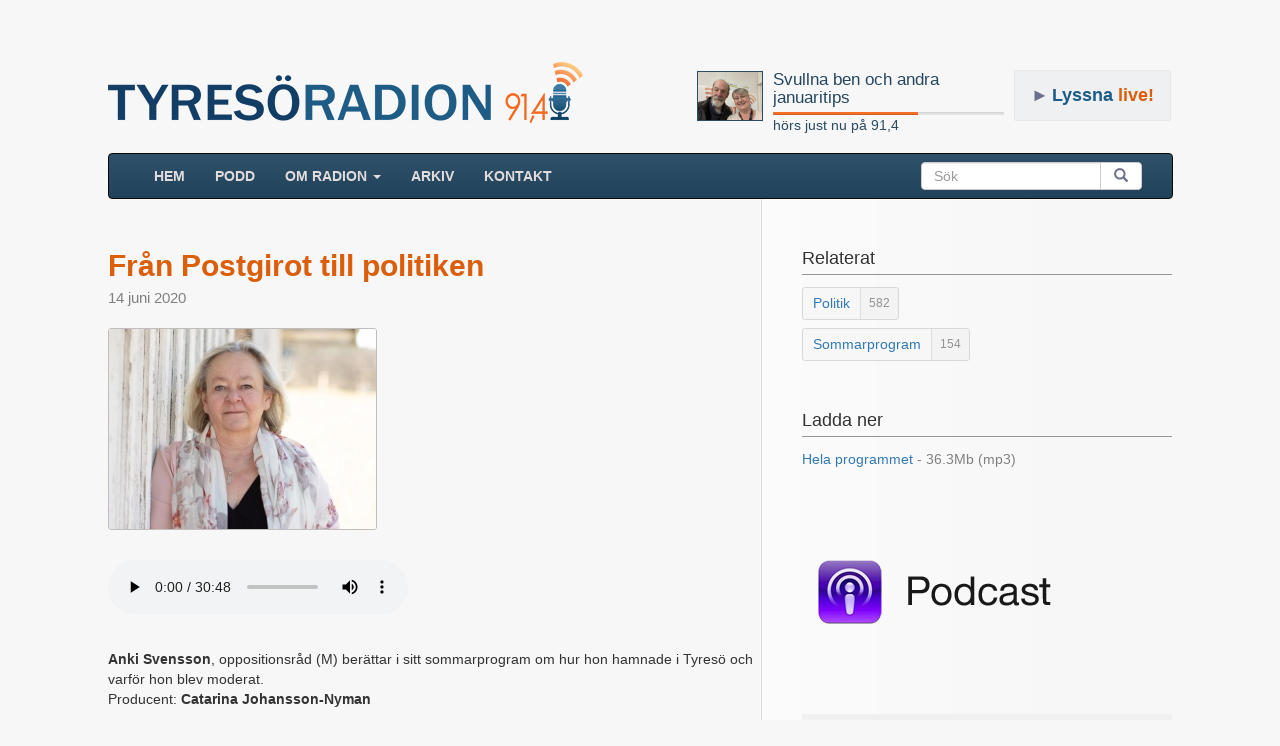

--- FILE ---
content_type: text/html; charset=UTF-8
request_url: https://www.tyresoradion.se/detail.php?id=3134
body_size: 5466
content:

<!DOCTYPE html>
<html>
<head>
    <title>Från Postgirot till politiken - Radio Tyresö</title>
    
    <meta property="og:title" content="Från Postgirot till politiken" />

    <meta property="og:type" content="website"/>
    <meta property="og:url" content="https://www.tyresoradion.se/detail.php?id=3134" />
    <meta property="og:image" content="https://www.tyresoradion.se/images/thumbs200px/Anki_Svensson_sommar.jpg" />
    <meta property="og:description" content="Anki Svensson, oppositionsråd (M) berättar i sitt sommarprogram om hur hon hamnade i Tyresö och varför hon blev moderat. Producent: Catarina Johansson-Nyman" />
    <meta property="og:site_name" content="Tyresöradion 91,4 MHz" />
    <meta property="fb:app_id" content="1532797120085998" />
    <meta property="og:image:width" content="267" />
    <meta property="og:image:height" content="200" />


        <meta charset="UTF-8"/>
    <meta name="viewport" content="width=device-width, initial-scale=1.0">
    <link rel="stylesheet" href="https://maxcdn.bootstrapcdn.com/bootstrap/3.3.7/css/bootstrap.min.css">
    <link rel="stylesheet" href="//code.jquery.com/ui/1.12.1/themes/base/jquery-ui.css">
	<link rel="stylesheet" href="https://www.tyresoradion.se/css/mainStyle.css?version=82" />
    <link rel="apple-touch-icon" sizes="180x180" href="https://www.tyresoradion.se/images/favicon/apple-touch-icon.png">
    <link rel="icon" type="image/png" sizes="32x32" href="https://www.tyresoradion.se/images/favicon/favicon-32x32.png">
    <link rel="icon" type="image/png" sizes="16x16" href="https://www.tyresoradion.se/images/favicon/favicon-16x16.png">
    <link rel="manifest" href="https://www.tyresoradion.se/images/favicon/manifest.json?rev=1">
    <link rel="mask-icon" href="https://www.tyresoradion.se/images/favicon/safari-pinned-tab.svg" color="#5bbad5">
    <link rel="shortcut icon" href="https://www.tyresoradion.se/images/favicon/favicon.ico">
    <meta name="msapplication-config" content="https://www.tyresoradion.se/images/favicon/browserconfig.xml?rev=1">
    <meta name="theme-color" content="#ffffff">

<!-- Google tag (gtag.js) -->
<script async src="https://www.googletagmanager.com/gtag/js?id=G-77JVVFMG4T"></script>
<script>
  window.dataLayer = window.dataLayer || [];
  function gtag(){dataLayer.push(arguments);}
  gtag('js', new Date());

  gtag('config', 'G-77JVVFMG4T');
</script>

<!-- Old UA. Deprecated -->
<script type="text/javascript">
  (function(i,s,o,g,r,a,m){i['GoogleAnalyticsObject']=r;i[r]=i[r]||function(){
  (i[r].q=i[r].q||[]).push(arguments)},i[r].l=1*new Date();a=s.createElement(o),
  m=s.getElementsByTagName(o)[0];a.async=1;a.src=g;m.parentNode.insertBefore(a,m)
  })(window,document,'script','https://www.google-analytics.com/analytics.js','ga');

  ga('create', 'UA-34311518-1', 'auto');
  ga('send', 'pageview');
</script>
    <link href="https://www.tyresoradion.se/css/jPlayer/skin/blue.monday/jplayer.blue.monday.css?version=5" rel="stylesheet" type="text/css" />
    <link rel="canonical" href="https://www.tyresoradion.se/3134"/>
    <meta name="description" content="Anki Svensson, oppositionsråd (M) berättar i sitt sommarprogram om hur hon hamnade i Tyresö och varför hon blev moderat. Producent: Catarina Johansson-Nyman" />
    <style>
        #leftColumn h5{
            margin-top:15px;
            margin-bottom:0px;
            font-size:15px;
            color:#2b3a7b;
        }
        #rightColumn h4{
            margin-top: 0px;
        }
        .playerNav{
            background-color: #eeeeee;
            width: 100%;
            margin-top: 0px;
            padding-bottom: 1px;
            margin-bottom: 30px;
        }
        .playerHtml5Audio {
            margin-bottom: 30px;
        }
        #playerWrap{
            height: 58px;
            width: 100%;
            background-color:#eeeeee;
            padding-top:15px;
            border-radius:0px;
            margin-bottom: 20px;
        }
        #content{
            margin-bottom:60px;
            padding-bottom:50px;
            overflow:hidden;
        }
        .detailDate{
            margin-bottom: 0px;
            font-size: 15px;
            color: gray;
            margin-top: 5px;
        }
        .detailDateBadge {
            background-color: rgb(92 146 195);
            color: white;
            padding: 3px 6px;
            border-radius: 6px;
            font-size: 13px;
            position: absolute;
            top: -25px;
        }
        .tags {
            display: block;
            margin-top: 8px;
        }
        .tags:hover, .tags:visited, .tags:active {
            text-decoration: none;
        }
        div.jp-audio{
            background-color:transparent;
        }
        div.jp-interface{
            background-color:transparent;
        }
        .row{
            margin-top:30px;
        }
        #footer{
            margin-top:0px;
        }
        #shareGroup{
            margin-top: 30px;
            margin-bottom:50px;
        }
        .pDownload span{
            color:gray;
        }
        #rightColumn .detailInfo{
            margin-bottom:50px;
        }
        .banners{
            margin-top:80px;
        }
        #quickHelp{
            background-color:rgb(240, 240, 240);
            padding:20px;
            margin-top:80px;
        }
        #progTitle{
            font-size:30px;
            margin:0px;
            color: rgb(219, 94, 11);
            font-weight: bold;
        }
        #leftColumn .less_margin_top{
            margin-top:10px;
        }
        .progImageWrapper {
            margin-bottom: 30px;
            margin-top:20px;
        }
        .progImageWrapper img {
            border: 1px solid #c1bdbd;
            border-radius: 3px;
        }
        .time_values{
            white-space: nowrap;
        }
        .preview-box{
            color: #f3e9e9;
            background-color: #f50808;
            font-size: 30px;
            padding: 20px;
            font-weight: bold;
            border: 10px #403f3f solid;
        }
        .tag-wrap {
            border: thin #d7d7de solid;
            display: inline-block;
            border-radius: 3px;
            background-color: #f7f7f7;
        }
        .tag-inner-left {
            color: #337ab7;
            padding: 0px 10px;
            display: inline-block;
            position: relative;
            top: 1px;
        }
        .tag-inner-right {
            color: #939394;
            padding: 0px 8px;
            border-left: lightgray;
            font-size: 12px;
            background-color: #f3f3f3;
            display: inline-block;
            line-height: 31px;
            border-left: thin #dedede solid;
            border-bottom-right-radius: 3px;
            border-top-right-radius: 3px;
        }
        .tag-wrap:hover {
            border: 1px #b7b7b7 solid;
            background-color: white;
        }
        .tag-wrap:hover .tag-inner-right {
            background-color: #fdfdfd;
        }
        div.jp-audio div.jp-type-single div.jp-progress {
            position: static;
            width: auto;
            margin: 12px 20px 0px 20px;
        }
        div.jp-audio div.jp-type-single div.jp-time-holder {
            position: static;
            width: auto;
            margin: 6px 20px 0px 20px;
        }
        div.jp-interface, div.jp-audio {
            width: 100%;
        }
        div.jp-interface {
            padding-top: 1px;
            margin-top: -1px;
        }
        div.jp-interface ul.jp-controls {
            float: left;
            padding: 0px 15px 0 15px;
        }
        @media (max-width: 340px) {
            div.jp-interface ul.jp-controls {
                float: none;
            }
            #playerWrap {
                height: 100px;
            }
        }
        .extra-caption {
            margin-top: 5px;
            margin-bottom: 0px;
        }
        .extra-image {
            border: 1px solid #c1bdbd;
            border-radius: 3px;
        }
        .extra-panel {
            margin-top: 40px;
            margin-bottom: 50px;
        }
        .extra-panel .panel-body {
            background-color: #fbfbfb;
            padding-bottom: 0px;
        }
        .extra-panel .row{
            margin-top:20px;
        }
        .extra-panel .panel-heading {
            background-color: #f0f0f0;
        }
        @media (min-width: 979px) {
            .extra-panel {
                border-radius: 0px;
            }
        }
        .extra-container {
            margin-bottom: 35px;
        }
        .podcast-badge-link {
            margin-top: 20px;
        }
    </style>
    <script type="text/javascript" src="//platform-api.sharethis.com/js/sharethis.js#property=59f5cf43dc0e760012a0126d&product=inline-share-buttons" async="async"></script>
</head>
<body>
<div id="wrap">
    <div class="container">
                <header>


    <div class="playing_wrap radio_subpage">

        <div class="media">
            <div class="media-left">
                <div class="press-thumb">
                    <a class="playing_url" href="https://www.tyresoradion.se/4984">
                        <img class="playing_logo media-object" src="https://www.tyresoradion.se/images/lenaleif_i_studion.jpg" alt="">
                    </a>
                </div>
            </div>
            <div class="media-body media-middle">
                <a class="playing_url" href="https://www.tyresoradion.se/4984"><h4 class="playing_title media-heading">Svullna ben och andra januaritips</h4></a>
                <div class="progress ">
                    <div class="progress-bar" role="progressbar" aria-valuenow="63" aria-valuemin="0" aria-valuemax="100" style="width: 63%;">
                        <span class="sr-only">60% Complete</span>
                    </div>
                </div>
                <a class="playing_url" href="https://www.tyresoradion.se/4984">hörs just nu på 91,4</a><br/>
            </div>
        </div>
    </div>
    <div id="live_button" class=" radio_subpage"><span class="live-button-arrow">►</span><span>Lyssna</span> live!</div>
    <div class="extra-margin"><a href="https://www.tyresoradion.se"><img id="tlogga" class="hidden-xs" src="https://www.tyresoradion.se/images/layout/tyresoradion91-4_3.png" alt="Tyresöradion" /></a></div></header>

<script>
    var widgetDuration = undefined;
    var widgetCurrent = undefined;
    var widgetLiveShow = false;

    widgetDuration = 1989;
widgetCurrent = 1253.07;</script>

        <div id="content" class="gradientBak">
               <!-- NAVBAR
    ================================================== -->
    <header>
      <!-- Wrap the .navbar in .container to center it within the absolutely positioned parent. -->

          <nav >
              <div class="navbar navbar-inverse">
                <div class="container-fluid">
                    <!-- Brand and toggle get grouped for better mobile display -->
                    <div class="navbar-header">
                        <button type="button" class="navbar-toggle collapsed" data-toggle="collapse" data-target="#bs-example-navbar-collapse-1" aria-expanded="false">
                            <span class="sr-only">Toggle navigation</span>
                            <span class="icon-bar"></span>
                            <span class="icon-bar"></span>
                            <span class="icon-bar"></span>
                        </button>
                        <a class="navbar-brand visible-xs-block" href="https://www.tyresoradion.se">TYRESÖRADION</a>
                    </div>
                                        <!-- Collect the nav links, forms, and other content for toggling -->
                    <div class="collapse navbar-collapse" id="bs-example-navbar-collapse-1">
                        <ul class="nav navbar-nav">
                            <li ><a href="https://www.tyresoradion.se/">HEM <span class="sr-only">(current)</span></a></li>
                            <li ><a href="https://www.tyresoradion.se/podcast.php">Podd</a></li>
                            <li class="dropdown">
                                <a href="#" class="dropdown-toggle" data-toggle="dropdown" role="button" aria-haspopup="true" aria-expanded="false">Om radion <span class="caret"></span></a>
                                <ul class="dropdown-menu">
                                    <li ><a href="https://www.tyresoradion.se/radion.php">Tyresöradion</a></li>
                                    <li ><a href="https://www.tyresoradion.se/foreningar.php">Föreningar</a></li>
                                    <li role="separator" class="divider"></li>
                                    <li ><a href="https://www.tyresoradion.se/avgifter.php">Avgifter</a></li>
                                    <li ><a href="https://www.tyresoradion.se/skapa.php">Göra radio</a></li>
                                    <li ><a href="https://www.tyresoradion.se/historia.php">Historia</a></li>
                                    <li ><a href="https://www.tyresoradion.se/slingan.php">Slingan</a></li>
                                    <li ><a href="https://www.tyresoradion.se/sponsor.php">Sponsorer</a></li>
                                    <li ><a href="https://www.tyresoradion.se/stadgar.php">Stadgar</a></li>
                                    <li ><a href="https://www.tyresoradion.se/vanner.php">Vänner</a></li>
                                    <li ><a href="https://www.tyresoradion.se/press.php">Press</a></li>
                                </ul>
                            </li>
                            <li ><a href="https://www.tyresoradion.se/arkiv.php">ARKIV</a></li>
                                                        <li ><a href="https://www.tyresoradion.se/kontakt">Kontakt</a></li>
                        </ul>
                        <form class="navbar-form navbar-right">
                            <div class="input-group">
                                <input id="searchBar" type="search" class="form-control" placeholder="Sök">
                                <span class="input-group-btn">
                                    <button id="searchBarBtn" class="btn btn-default" type="submit"><span class="glyphicon glyphicon-search" aria-hidden="true"></span></button>
                                    </span>
                                </div>
                            </form>
                        </div><!-- /.navbar-collapse -->
                    </div><!-- /.container-fluid -->
                </div>
            </nav>
    </header>
                        <div class="container-fluid">
                <div class="row">
                    <div id="leftColumn" class="col-sm-8half">
                        <div itemscope itemtype="http://schema.org/AudioObject">

                            <meta itemprop="encodingFormat" content="m4a" />
                            <meta itemprop="contentURL" content="https://www.tyresoradion.se/arkiv/AnkissommarpratTotalen.m4a" />

                                                        <h1 id="progTitle" itemprop="name">Från Postgirot till politiken</h1>
                            
                            <p class="detailDate">14 juni 2020</p>

                                                        <figure class="progImageWrapper">
                            <a href=https://www.tyresoradion.se/images/big/Anki_Svensson_sommar.jpg rel="nofollow">                                                        <div>
                                <img alt="Anki Svensson" src="https://www.tyresoradion.se/images/thumbs200px/Anki_Svensson_sommar.jpg" />
                            </div>
                                                        </a>                                                        </figure>

                                                            <nav class="playerHtml5Audio">
                                    <audio controls>
                                        <source src="https://www.tyresoradion.se/arkiv/AnkissommarpratTotalen.mp3" type="audio/mpeg">
                                        Your browser does not support the audio element.
                                    </audio>
                                </nav>
                            
                            <div class="detail-description">
                                <meta itemprop="duration" content="T0M1860S" />
                                <div itemprop="description">
                                    <p><strong>Anki Svensson</strong>, oppositionsråd (M) berättar i sitt sommarprogram om hur hon hamnade i Tyresö och varför hon blev moderat. <br>Producent: <strong>Catarina Johansson-Nyman</strong></p>
                                </div>
                            </div>

                            <h5>Medverkar:</h5>
                            <p>
                                <a href="medverkande/anki-svensson">Anki Svensson</a>                            </p>

                            <h5>Längd:</h5>
                            <p>31 min</p>

                            <h5>Ort/Område:</h5>
                            <p>Tyresö</p>

                            <h5>Hördes på 91,4:</h5>
                            <p>14 juni till 16 augusti 2020</p>
                                                                                </div>  <!-- itemscope -->






                        
                        <div id="shareGroup">
                            <div class="sharethis-inline-share-buttons"></div>
                        </div>



                    </div>
                    <!-- playerInterface -->
                    <!-- jpPlayer -->

                    <div id="rightColumn" class="col-sm-3half">
                        <div class="detailInfo">
                            <h4>Relaterat</h4>
                            <a class="tags" href="https://www.tyresoradion.se/tagg/politik"><span class="tag-wrap"><span class="tag-inner-left">Politik</span><span title="582 program" class="tag-inner-right">582</span></span></span></a><a class="tags" href="https://www.tyresoradion.se/tagg/sommarprogram"><span class="tag-wrap"><span class="tag-inner-left">Sommarprogram</span><span title="154 program" class="tag-inner-right">154</span></span></span></a>                        </div>

                            
                        <div class="detailInfo">
                            <h4>Ladda ner</h4>
                                                                                        <div class="pDownload"><a href="https://www.tyresoradion.se/download.php?download_file=AnkissommarpratTotalen.mp3">Hela programmet <span> - 36.3Mb (mp3)</span></a></div>
                            
                        </div>
                        <div class="banners">
                                                            <!-- <div class="detailInfo ">
									<a href="https://www.tyresoradion.se/apps.php"><img alt="appar" src="https://www.tyresoradion.se/images/layout/app_banner.png"/></a>
								</div> -->
                                                                                        <div class="detailInfo">

                                    <a href="https://www.tyresoradion.se/podcast.php"><img alt="podcast ikon" src="https://www.tyresoradion.se/images/layout/podcast_smal.png"/></a>
                                </div>
                                                    </div>
                        <footer>
                            <div id="quickHelp" class="detailInfo ">
                                                                <p>Programmet har hörts på <strong>närradion</strong> i Tyresö. Tyresöradion sänder personintervjuer, fördjupningar för olika intressen, föreningsinformation, evenemang m.m. </p>
                            </div>
                        </footer>
                    </div>
                </div>
            </div><!-- / .content  -->
        </div><!--  / .container -->
    </div>
</div>

<footer id="footer" class="footer">
    <div class="container">
        <ul>
            <li>
                <span id="footerImage"></span>
                <span class="footer-title">Tyresö Närradioförening</span>
            </li>
            <li>
                <a href = "mailto:info@tyresoradion.se">info@tyresoradion.se</a>
            </li>
        </ul>
        <ul>
            <li>
                c/o Linder
            </li>
            <li>
                Koriandergränd 51
            </li>
            <li>
                135 36 Tyresö
            </li>
        </ul>
        <ul>
            <li>
                Swish: 123 679 37 07
            </li>
            <li>
                Plusgiro: 491 57 21-7
            </li>
        </ul>
    </div>
</footer>

        <script src="https://ajax.googleapis.com/ajax/libs/jquery/1.12.4/jquery.min.js"></script>


        <script type="text/javascript">var currentServer = "https://www.tyresoradion.se/";</script>
        <script type="text/javascript" src="https://maxcdn.bootstrapcdn.com/bootstrap/3.3.7/js/bootstrap.min.js"></script>

        <script src="https://code.jquery.com/ui/1.12.1/jquery-ui.min.js"
                integrity="sha256-VazP97ZCwtekAsvgPBSUwPFKdrwD3unUfSGVYrahUqU="
                crossorigin="anonymous"></script>
		<div id="dialog-modal" title="Tyresöradion 91,4 - 128kbps">
				<div id="livePlayerWrap"> </div>
		</div>
        <script src="https://www.tyresoradion.se/js/accordionCustom.js?version=39"></script>
<script type="text/javascript" src="https://www.tyresoradion.se/js/jPlayer/jquery.jplayer.min.js"></script>
<script>
    $("#jpPlayer5").jPlayer({
        ready: function () {
            $(this).jPlayer("setMedia", {
                m4a:"https://www.tyresoradion.se/arkiv/AnkissommarpratTotalen.m4a"
            });
        },
        swfPath: "https://www.tyresoradion.se/js/jPlayer",
        solution: "html, flash",
        supplied: "m4a",
        wmode: "window",
        smoothPlayBar: true,
        keyEnabled: true,
        cssSelectorAncestor:"#playerInterface"
    });
</script>
</body>
</html>
